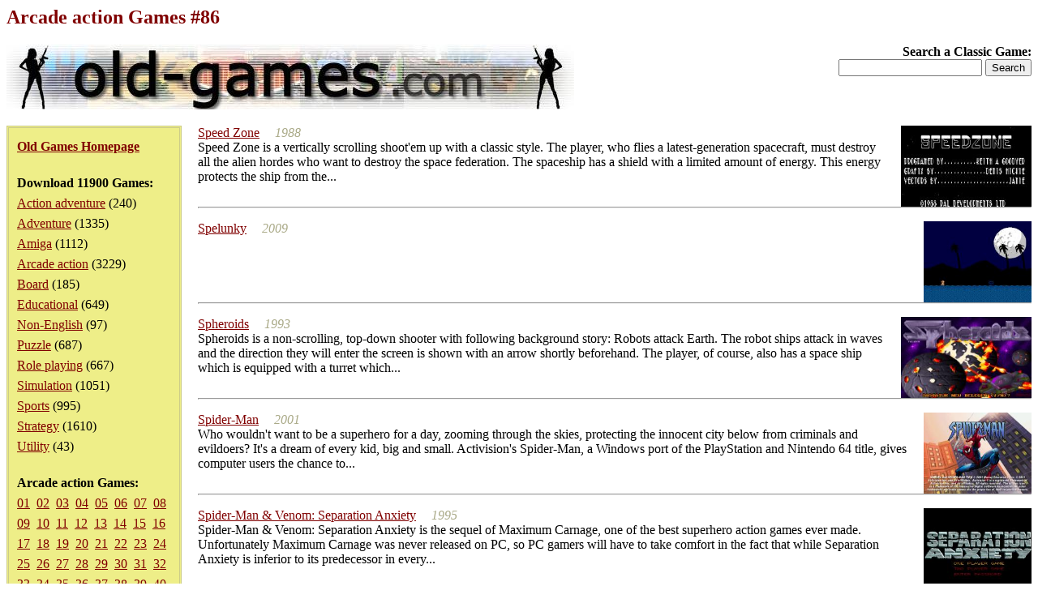

--- FILE ---
content_type: text/html; charset=iso-8859-1
request_url: https://www.old-games.com/games/arcade-action/86
body_size: 27404
content:
<!DOCTYPE HTML PUBLIC "-//W3C//DTD HTML 4.0 Transitional//EN">
<html>
<head>
<title>Arcade action Games #86</title>
<meta name="keywords" content="arcade action, games">
<meta name="language" content="EN">
<meta name="viewport" content="width=device-width, initial-scale=1">
<meta http-equiv="Content-Type" content="text/html; charset=ISO-8859-1">
<link rel="stylesheet" type="text/css" href="/index.css">
</head>
<body>
<h1>Arcade action Games #86</h1>
<div class="logo">
<strong>Search a Classic Game:</strong>
<form action="/search/">
<input type="text" name="s" maxlength="63">
<input type="submit" value="Search">
</form></div>
<div class="pleft">
<div><a href="/"><strong>Old Games Homepage</strong></a></div>
<div><strong>Download 11900 Games:</strong><ul><li><a href="/games/action-adventure">Action adventure</a> (240)</li><li><a href="/games/adventure">Adventure</a> (1335)</li><li><a href="/games/amiga">Amiga</a> (1112)</li><li><a href="/games/arcade-action">Arcade action</a> (3229)</li><li><a href="/games/board">Board</a> (185)</li><li><a href="/games/educational">Educational</a> (649)</li><li><a href="/games/non-english">Non-English</a> (97)</li><li><a href="/games/puzzle">Puzzle</a> (687)</li><li><a href="/games/role-playing">Role playing</a> (667)</li><li><a href="/games/simulation">Simulation</a> (1051)</li><li><a href="/games/sports">Sports</a> (995)</li><li><a href="/games/strategy">Strategy</a> (1610)</li><li><a href="/games/utility">Utility</a> (43)</li></ul></div><div><strong>Arcade action Games:</strong><div><a href="/games/arcade-action">01</a>&nbsp <a href="/games/arcade-action/2">02</a>&nbsp <a href="/games/arcade-action/3">03</a>&nbsp <a href="/games/arcade-action/4">04</a>&nbsp <a href="/games/arcade-action/5">05</a>&nbsp <a href="/games/arcade-action/6">06</a>&nbsp <a href="/games/arcade-action/7">07</a>&nbsp <a href="/games/arcade-action/8">08</a>&nbsp <a href="/games/arcade-action/9">09</a>&nbsp <a href="/games/arcade-action/10">10</a>&nbsp <a href="/games/arcade-action/11">11</a>&nbsp <a href="/games/arcade-action/12">12</a>&nbsp <a href="/games/arcade-action/13">13</a>&nbsp <a href="/games/arcade-action/14">14</a>&nbsp <a href="/games/arcade-action/15">15</a>&nbsp <a href="/games/arcade-action/16">16</a>&nbsp <a href="/games/arcade-action/17">17</a>&nbsp <a href="/games/arcade-action/18">18</a>&nbsp <a href="/games/arcade-action/19">19</a>&nbsp <a href="/games/arcade-action/20">20</a>&nbsp <a href="/games/arcade-action/21">21</a>&nbsp <a href="/games/arcade-action/22">22</a>&nbsp <a href="/games/arcade-action/23">23</a>&nbsp <a href="/games/arcade-action/24">24</a>&nbsp <a href="/games/arcade-action/25">25</a>&nbsp <a href="/games/arcade-action/26">26</a>&nbsp <a href="/games/arcade-action/27">27</a>&nbsp <a href="/games/arcade-action/28">28</a>&nbsp <a href="/games/arcade-action/29">29</a>&nbsp <a href="/games/arcade-action/30">30</a>&nbsp <a href="/games/arcade-action/31">31</a>&nbsp <a href="/games/arcade-action/32">32</a>&nbsp <a href="/games/arcade-action/33">33</a>&nbsp <a href="/games/arcade-action/34">34</a>&nbsp <a href="/games/arcade-action/35">35</a>&nbsp <a href="/games/arcade-action/36">36</a>&nbsp <a href="/games/arcade-action/37">37</a>&nbsp <a href="/games/arcade-action/38">38</a>&nbsp <a href="/games/arcade-action/39">39</a>&nbsp <a href="/games/arcade-action/40">40</a>&nbsp <a href="/games/arcade-action/41">41</a>&nbsp <a href="/games/arcade-action/42">42</a>&nbsp <a href="/games/arcade-action/43">43</a>&nbsp <a href="/games/arcade-action/44">44</a>&nbsp <a href="/games/arcade-action/45">45</a>&nbsp <a href="/games/arcade-action/46">46</a>&nbsp <a href="/games/arcade-action/47">47</a>&nbsp <a href="/games/arcade-action/48">48</a>&nbsp <a href="/games/arcade-action/49">49</a>&nbsp <a href="/games/arcade-action/50">50</a>&nbsp <a href="/games/arcade-action/51">51</a>&nbsp <a href="/games/arcade-action/52">52</a>&nbsp <a href="/games/arcade-action/53">53</a>&nbsp <a href="/games/arcade-action/54">54</a>&nbsp <a href="/games/arcade-action/55">55</a>&nbsp <a href="/games/arcade-action/56">56</a>&nbsp <a href="/games/arcade-action/57">57</a>&nbsp <a href="/games/arcade-action/58">58</a>&nbsp <a href="/games/arcade-action/59">59</a>&nbsp <a href="/games/arcade-action/60">60</a>&nbsp <a href="/games/arcade-action/61">61</a>&nbsp <a href="/games/arcade-action/62">62</a>&nbsp <a href="/games/arcade-action/63">63</a>&nbsp <a href="/games/arcade-action/64">64</a>&nbsp <a href="/games/arcade-action/65">65</a>&nbsp <a href="/games/arcade-action/66">66</a>&nbsp <a href="/games/arcade-action/67">67</a>&nbsp <a href="/games/arcade-action/68">68</a>&nbsp <a href="/games/arcade-action/69">69</a>&nbsp <a href="/games/arcade-action/70">70</a>&nbsp <a href="/games/arcade-action/71">71</a>&nbsp <a href="/games/arcade-action/72">72</a>&nbsp <a href="/games/arcade-action/73">73</a>&nbsp <a href="/games/arcade-action/74">74</a>&nbsp <a href="/games/arcade-action/75">75</a>&nbsp <a href="/games/arcade-action/76">76</a>&nbsp <a href="/games/arcade-action/77">77</a>&nbsp <a href="/games/arcade-action/78">78</a>&nbsp <a href="/games/arcade-action/79">79</a>&nbsp <a href="/games/arcade-action/80">80</a>&nbsp <a href="/games/arcade-action/81">81</a>&nbsp <a href="/games/arcade-action/82">82</a>&nbsp <a href="/games/arcade-action/83">83</a>&nbsp <a href="/games/arcade-action/84">84</a>&nbsp <a href="/games/arcade-action/85">85</a>&nbsp <strong>86</strong>&nbsp <a href="/games/arcade-action/87">87</a>&nbsp <a href="/games/arcade-action/88">88</a>&nbsp <a href="/games/arcade-action/89">89</a>&nbsp <a href="/games/arcade-action/90">90</a>&nbsp <a href="/games/arcade-action/91">91</a>&nbsp <a href="/games/arcade-action/92">92</a>&nbsp <a href="/games/arcade-action/93">93</a>&nbsp <a href="/games/arcade-action/94">94</a>&nbsp <a href="/games/arcade-action/95">95</a>&nbsp <a href="/games/arcade-action/96">96</a>&nbsp <a href="/games/arcade-action/97">97</a>&nbsp <a href="/games/arcade-action/98">98</a>&nbsp <a href="/games/arcade-action/99">99</a>&nbsp <a href="/games/arcade-action/100">100</a>&nbsp <a href="/games/arcade-action/101">101</a>&nbsp <a href="/games/arcade-action/102">102</a>&nbsp <a href="/games/arcade-action/103">103</a>&nbsp <a href="/games/arcade-action/104">104</a>&nbsp <a href="/games/arcade-action/105">105</a>&nbsp <a href="/games/arcade-action/106">106</a>&nbsp <a href="/games/arcade-action/107">107</a>&nbsp <a href="/games/arcade-action/108">108</a>&nbsp </div></div></div>
<p><a href="/download/8305/speed-zone"><img src="/screenshot/t8305-1-speed-zone.jpg" height="100" alt="Speed Zone screenshot" class="bss">Speed Zone</a> <em class="gen">1988</em><br>Speed Zone is a vertically scrolling shoot'em up with a classic style. The player, who flies a latest-generation spacecraft, must destroy all the alien hordes who want to destroy the space federation. The spaceship has a shield with a limited amount of energy. This energy protects the ship from the...</p><hr style="clear: right;"><p><a href="/download/11536/spelunky"><img src="/screenshot/t11536-1-spelunky.jpg" height="100" alt="Spelunky screenshot" class="bss">Spelunky</a> <em class="gen">2009</em><br></p><hr style="clear: right;"><p><a href="/download/8307/spheroids"><img src="/screenshot/t8307-1-spheroids.jpg" height="100" alt="Spheroids screenshot" class="bss">Spheroids</a> <em class="gen">1993</em><br>Spheroids is a non-scrolling, top-down shooter with following background story: Robots attack Earth. The robot ships attack in waves and the direction they will enter the screen is shown with an arrow shortly beforehand. The player, of course, also has a space ship which is equipped with a turret which...</p><hr style="clear: right;"><p><a href="/download/6759/spider-man"><img src="/screenshot/t6759-1-spider-man.jpg" height="100" alt="Spider-Man screenshot" class="bss">Spider-Man</a> <em class="gen">2001</em><br>Who wouldn't want to be a superhero for a day, zooming through the skies, protecting the innocent city below from criminals and evildoers? It's a dream of every kid, big and small. Activision's Spider-Man, a Windows port of the PlayStation and Nintendo 64 title, gives computer users the chance to...</p><hr style="clear: right;"><p><a href="/download/2869/spider-man-venom-separation-anxiety"><img src="/screenshot/t2869-1-spider-man-venom-separation-anxiety.jpg" height="100" alt="Spider-Man &amp; Venom: Separation Anxiety screenshot" class="bss">Spider-Man &amp; Venom: Separation Anxiety</a> <em class="gen">1995</em><br>Spider-Man &amp; Venom: Separation Anxiety is the sequel of Maximum Carnage, one of the best superhero action games ever made. Unfortunately Maximum Carnage was never released on PC, so PC gamers will have to take comfort in the fact that while Separation Anxiety is inferior to its predecessor in every...</p><hr style="clear: right;"><p><a href="/download/9440/spider-man-2-the-game"><img src="/screenshot/t9440-1-spider-man-2-the-game.jpg" height="100" alt="Spider-Man 2: The Game screenshot" class="bss">Spider-Man 2: The Game</a> <em class="gen">2004</em><br>Spider-Man returns to home computers in a game based on the July 2004 feature film starring Tobey Maguire and Kirsten Dunst. Unlike the console versions of the title, being developed by Spider-Man veterans at Treyarch, this Fizz Factor-designed PC adventure is aimed at a slightly younger audience (and has been...</p><hr style="clear: right;"><p><a href="/download/2870/spider-man-and-captain-america"><img src="/screenshot/t2870-1-spider-man-and-captain-america.jpg" height="100" alt="Spider-Man and Captain America in: Dr. Doom's Revenge screenshot" class="bss">Spider-Man and Captain America in: Dr. Doom's Revenge</a> <em class="gen">1989</em><br>Latverian president Dr. Doom is a terrible enemy, so when he hatches a plan to blow up New York City with a stolen Atomic bomb, one Marvel superhero is not enough to stop him. As the lavishly-drawn comic bundled with the game explains, Spider-Man and Captain America must join forces...</p><hr style="clear: right;"><p><a href="/download/11082/spider-man-friend-or-foe"><img src="/screenshot/t11082-1-spider-man-friend-or-foe.jpg" height="100" alt="Spider-Man: Friend or Foe screenshot" class="bss">Spider-Man: Friend or Foe</a> <em class="gen">2007</em><br>Spider-Man leaves his &quot;friendly&quot; neighborhood of New York City to embark on a 20-level adventure set in such exotic locales as Nepal, Tokyo, Egypt, and Transylvania. Throughout his travels, Spidey must physically &quot;convince&quot; some of his greatest enemies to help him defeat a more pervasive threat to the world: a...</p><hr style="clear: right;"><p><a href="/download/11750/spider-man-shattered-dimensions"><img src="/screenshot/t11750-1-spider-man-shattered-dimensions.jpg" height="100" alt="Spider-Man: Shattered Dimensions screenshot" class="bss">Spider-Man: Shattered Dimensions</a> <em class="gen">2010</em><br>Spider-Man swings onto DVD-ROM for this limited release on PC. Wear four different guises from four distinct Marvel eras in Shattered Dimensions. Unlike previous Spider-Man games, Shattered Dimensions features linear, level-based progression instead of a free-roaming, open world. You'll swing across city, jungle, and other outdoor environments as the Amazing...</p><hr style="clear: right;"><p><a href="/download/6896/spider-man-the-movie"><img src="/screenshot/t6896-1-spider-man-the-movie.jpg" height="100" alt="Spider-Man: The Movie screenshot" class="bss">Spider-Man: The Movie</a> <em class="gen">2002</em><br>Based on the 2002 movie starring Tobey Maguire as the comic book superhero, this video game version of Spider-Man: The Movie has players swinging through the streets of New York City on the lookout for arch-nemesis Green Goblin. Though built on the 3D engine used in previous Spider-Man titles, this...</p><hr style="clear: right;"><p><a href="/download/11313/spider-man-web-of-shadows"><img src="/screenshot/t11313-1-spider-man-web-of-shadows.jpg" height="100" alt="Spider-Man: Web of Shadows screenshot" class="bss">Spider-Man: Web of Shadows</a> <em class="gen">2008</em><br>Most immediately, it is the combat model that sets Web of Shadows apart from earlier Spider-Man games. Web-slinging becomes an integral part of the beat-'em-up play. Spidey can swing punches as he swings through the streets, drag a bad guy along with him as he wall-hops, or web-bungee himself toward...</p><hr style="clear: right;"><p><a href="/download/2867/spiderbot-a-k-a-arac"><img src="/screenshot/t2867-1-spiderbot-a-k-a-arac.jpg" height="100" alt="Spiderbot (a.k.a. Arac) screenshot" class="bss">Spiderbot (a.k.a. Arac)</a> <em class="gen">1988</em><br>You're a robotic insect, leading a normally happy life in your robotic jungle, when some of your robotic cousins deside to chew through the nearby citadel. Unfortunately for you, they're threatening to chew right through the reactor core! Capture renegade insects to stop their damage, and use them later to...</p><hr style="clear: right;"><p><a href="/download/2871/spiffypilot-a-k-a-spilot"><img src="/screenshot/t2871-1-spiffypilot-a-k-a-spilot.jpg" height="100" alt="SpiffyPilot (a.k.a. Spilot) screenshot" class="bss">SpiffyPilot (a.k.a. Spilot)</a> <em class="gen">1996</em><br>SpiffyPilot is a fun futuristic action game created as a senior project in high school. As the official description puts it, &quot;...you control a ship that can jump, shoot, turn, and accelerate. So far, you can collect PowerUps, shoot bad guys, and stuff like that. It is sort of based...</p><hr style="clear: right;"><p><a href="/download/8310/spinout"><img src="/screenshot/t8310-1-spinout.jpg" height="100" alt="Spinout screenshot" class="bss">Spinout</a> <em class="gen">1982</em><br>Spinout is a clone of the game Breakout and features similar gameplay. At the top of the screen are four rows of bricks; the goal is to remove all of the bricks by hitting them with a bouncing ball. The player controls a paddle at the bottom of the screen...</p><hr style="clear: right;"><p><a href="/download/2872/spirit-warrior"><img src="/screenshot/t2872-1-spirit-warrior.jpg" height="100" alt="Spirit Warrior screenshot" class="bss">Spirit Warrior</a> <em class="gen">1997</em><br>Spirit Warrior is a marginally above-average 3D fighting game from Taiwanese company CG. The game is very little known because it was never marketed outside Asia, and it never sold well inside the continent either. The best way to describe the game is Virtua Fighter PC, but with more choppy...</p><hr style="clear: right;"><p><a href="/download/2873/spirou"><img src="/screenshot/t2873-1-spirou.jpg" height="100" alt="Spirou screenshot" class="bss">Spirou</a> <em class="gen">1996</em><br>Spirou is a platform side-scroller based on popular Franco-Belgian comic strip Spirou et Fantasio. The story begins in New York where famous inventor Count of Champignac is about to present his latest inventions. Journalists Spirou and Fantasio, Count's most faithful friends are also there. Suddenly an evil robot woman Cyanida...</p><hr style="clear: right;"><p><a href="/download/8312/spit-wad-willy"><img src="/screenshot/t8312-1-spit-wad-willy.jpg" height="100" alt="Spit Wad Willy screenshot" class="bss">Spit Wad Willy</a> <em class="gen">1993</em><br>Despite the opportunities presented to make fun of its name ... this game really is enjoyable. You play Willy, and you must shoot spitwads at bouncing balls. Each time you hit a large one, it splits into two smaller ones. And so on. Whenever you split one, it drops a...</p><hr style="clear: right;"><p><a href="/download/8313/splat-"><img src="/screenshot/t8313-1-splat-.jpg" height="100" alt="Splat! screenshot" class="bss">Splat!</a> <em class="gen">1999</em><br>Local ants are keen to take your sugar cubes. Fortunately you are armed with a fly swatter, which can be used to squash them. Move it around the screen and hit each ant before it can drag a cube off the screen. On each level you have a target minimum...</p><hr style="clear: right;"><p><a href="/download/8314/splat-pc"><img src="/screenshot/t8314-1-splat-pc.jpg" height="100" alt="Splat! PC screenshot" class="bss">Splat! PC</a> <em class="gen">1998</em><br>This remake of an obscure game from 1983 adds new graphics, sounds and music while maintaining the simple but unique gameplay of the original. The player controls a blue X called Zippy, moving it through a labyrinth filled with dangerous obstacles and dead ends. The maze moves independently from the...</p><hr style="clear: right;"><p><a href="/download/8315/splaymaster"><img src="/screenshot/t8315-1-splaymaster.jpg" height="100" alt="SplayMaster screenshot" class="bss">SplayMaster</a> <em class="gen">1996</em><br>SplayMaster is a tournament-style space combat game that is reminiscent of the battles in Star Control 2. The game is played by two players (2 human players against each other, 1 human player against computer or, as a demo, two computers versus each other). These players pilot spaceships in 2D...</p><hr style="clear: right;"><p><a href="/download/2874/splinter-source"><img src="/screenshot/t2874-1-splinter-source.jpg" height="100" alt="Splinter Source screenshot" class="bss">Splinter Source</a> <em class="gen">2005</em><br>Splinter Source is a fun fanmade game based on Splinter Cell. Similar to Codename: Gordon and DOOM 2D, Splinter Source presents a dimensional shift from 3D to 2D. In the author's words: &quot;You don't play as Sam Fisher, but instead some nameless agent out to retrieve the OBJECTIVE that was...</p><hr style="clear: right;"><p><a href="/download/2875/spout"><img src="/screenshot/t2875-1-spout.jpg" height="100" alt="Spout screenshot" class="bss">Spout</a> <em class="gen">2003</em><br>Spout is a fun arcade-ish game from Japan that is best described as an &quot;abstract caveflier/shooter.&quot; Similar to many Finnish freeware classics like V-Wing, your goal in Spout is simply to make your way safely from one level to the next, avoiding walls, floors, ceilings, and other obstacles along the...</p><hr style="clear: right;"><p><a href="/download/10591/spy-fox-in-cheese-chase"><img src="/screenshot/t10591-1-spy-fox-in-cheese-chase.jpg" height="100" alt="Spy Fox in Cheese Chase screenshot" class="bss">Spy Fox in Cheese Chase</a> <em class="gen">1998</em><br>Something sure smells funny - the Limburger Cheese has been kidnapped!  Spy Corps operatives have evidence that spy Russian Blue has stolen the prized cheese.  There's only one agent suave enough to take on a case like this - agent SPY Fox. In this Junior Arcade game, SPY Fox...</p><hr style="clear: right;"><p><a href="/download/8240/spy-hunter"><img src="/screenshot/t8240-1-spy-hunter.jpg" height="100" alt="Spy Hunter screenshot" class="bss">Spy Hunter</a> <em class="gen">1984</em><br>Originating in the arcades, Spy Hunter is a driving action game played from an overhead point of view. Your car is equipped with machine guns to help you get past the numerous enemies out on the road (be careful not to shoot any civilians, though!) Occasionally you will come across...</p><hr style="clear: right;"><p><a href="/download/2876/spy-vs-spy-3-arctic"><img src="/screenshot/t2876-1-spy-vs-spy-3-arctic.jpg" height="100" alt="Spy vs Spy 3: Arctic Antics screenshot" class="bss">Spy vs Spy 3: Arctic Antics</a> <em class="gen">1988</em><br>The third and final installment (after Spy vs. Spy and Spy vs. Spy: The Island Caper) sees the spies on an arctic island. Once again they're doing their thing - wandering round the island searching for items and setting traps to kill each other (or more frequently themselves). ...</p><hr style="clear: right;"><p><a href="/download/2877/spyder"><img src="/screenshot/t2877-1-spyder.jpg" height="100" alt="Spyder screenshot" class="bss">Spyder</a> <em class="gen">1983</em><br>Spyder is an arcade action game where you need to shoot numerous spiders that are attacking! As they make their way down from the top of the screen, you need to fend them off using your laser before they get you. You have a limited amount of ammo, but more...</p><hr style="clear: right;"><p><a href="/download/8743/spyhunter"><img src="/screenshot/t8743-1-spyhunter.jpg" height="100" alt="SpyHunter screenshot" class="bss">SpyHunter</a> <em class="gen">2003</em><br>Bally/Midway's classic top-down car combat game gets a 3D face-lift with this version of Spy Hunter for home computers. Players once again drive through deadly streets behind the wheel of a gadget-equipped super car known as the G-6155 Interceptor. Familiar elements include a Weapons Van that outfits the car with...</p><hr style="clear: right;"><p><a href="/download/2878/squares-x"><img src="/screenshot/t2878-1-squares-x.jpg" height="100" alt="Squares X screenshot" class="bss">Squares X</a> <em class="gen">2005</em><br>Squares X is a fun coffee break action game coded in Game Maker. The review at Gamemakergames.com says it all about one of the best fanmade remakes of addictive Flash games:  &quot;Squares X is a clone of the popular online &quot;Squares&quot; game, but even so, this does not detract in...</p><hr style="clear: right;"><p><a href="/download/8325/squarez-deluxe-"><img src="/screenshot/t8325-1-squarez-deluxe-.jpg" height="100" alt="Squarez Deluxe! screenshot" class="bss">Squarez Deluxe!</a> <em class="gen">1993</em><br>Squarez is a puzzle game with similarities to Tetris.  Various shapes consisting of one to eight tiles appear in a 3x3 area and must be placed on the playing field within ten seconds.  When a 3x3 or larger square is created it disappears.  The game is over...</p><hr style="clear: right;"><p><a href="/download/10634/squash-"><img src="/screenshot/t10634-1-squash-.jpg" height="100" alt="Squash! screenshot" class="bss">Squash!</a> <em class="gen">1993</em><br>This insectoid variant of Whack-a-Mole has the player frantically clicking on bugs.  Points are scored for hitting them but lost for missing or letting them get away.  The speed at which bugs appear and the size of the insect population can be adjusted to the player's liking. ...</p><hr style="clear: right;"><div style="text-align:center">Arcade action Games:<br><a href="/games/arcade-action">01</a>&nbsp <a href="/games/arcade-action/2">02</a>&nbsp <a href="/games/arcade-action/3">03</a>&nbsp <a href="/games/arcade-action/4">04</a>&nbsp <a href="/games/arcade-action/5">05</a>&nbsp <a href="/games/arcade-action/6">06</a>&nbsp <a href="/games/arcade-action/7">07</a>&nbsp <a href="/games/arcade-action/8">08</a>&nbsp <a href="/games/arcade-action/9">09</a>&nbsp <a href="/games/arcade-action/10">10</a>&nbsp <a href="/games/arcade-action/11">11</a>&nbsp <a href="/games/arcade-action/12">12</a>&nbsp <a href="/games/arcade-action/13">13</a>&nbsp <a href="/games/arcade-action/14">14</a>&nbsp <a href="/games/arcade-action/15">15</a>&nbsp <a href="/games/arcade-action/16">16</a>&nbsp <a href="/games/arcade-action/17">17</a>&nbsp <a href="/games/arcade-action/18">18</a>&nbsp <a href="/games/arcade-action/19">19</a>&nbsp <a href="/games/arcade-action/20">20</a>&nbsp <a href="/games/arcade-action/21">21</a>&nbsp <a href="/games/arcade-action/22">22</a>&nbsp <a href="/games/arcade-action/23">23</a>&nbsp <a href="/games/arcade-action/24">24</a>&nbsp <a href="/games/arcade-action/25">25</a>&nbsp <a href="/games/arcade-action/26">26</a>&nbsp <a href="/games/arcade-action/27">27</a>&nbsp <a href="/games/arcade-action/28">28</a>&nbsp <a href="/games/arcade-action/29">29</a>&nbsp <a href="/games/arcade-action/30">30</a>&nbsp <a href="/games/arcade-action/31">31</a>&nbsp <a href="/games/arcade-action/32">32</a>&nbsp <a href="/games/arcade-action/33">33</a>&nbsp <a href="/games/arcade-action/34">34</a>&nbsp <a href="/games/arcade-action/35">35</a>&nbsp <a href="/games/arcade-action/36">36</a>&nbsp <a href="/games/arcade-action/37">37</a>&nbsp <a href="/games/arcade-action/38">38</a>&nbsp <a href="/games/arcade-action/39">39</a>&nbsp <a href="/games/arcade-action/40">40</a>&nbsp <a href="/games/arcade-action/41">41</a>&nbsp <a href="/games/arcade-action/42">42</a>&nbsp <a href="/games/arcade-action/43">43</a>&nbsp <a href="/games/arcade-action/44">44</a>&nbsp <a href="/games/arcade-action/45">45</a>&nbsp <a href="/games/arcade-action/46">46</a>&nbsp <a href="/games/arcade-action/47">47</a>&nbsp <a href="/games/arcade-action/48">48</a>&nbsp <a href="/games/arcade-action/49">49</a>&nbsp <a href="/games/arcade-action/50">50</a>&nbsp <a href="/games/arcade-action/51">51</a>&nbsp <a href="/games/arcade-action/52">52</a>&nbsp <a href="/games/arcade-action/53">53</a>&nbsp <a href="/games/arcade-action/54">54</a>&nbsp <a href="/games/arcade-action/55">55</a>&nbsp <a href="/games/arcade-action/56">56</a>&nbsp <a href="/games/arcade-action/57">57</a>&nbsp <a href="/games/arcade-action/58">58</a>&nbsp <a href="/games/arcade-action/59">59</a>&nbsp <a href="/games/arcade-action/60">60</a>&nbsp <a href="/games/arcade-action/61">61</a>&nbsp <a href="/games/arcade-action/62">62</a>&nbsp <a href="/games/arcade-action/63">63</a>&nbsp <a href="/games/arcade-action/64">64</a>&nbsp <a href="/games/arcade-action/65">65</a>&nbsp <a href="/games/arcade-action/66">66</a>&nbsp <a href="/games/arcade-action/67">67</a>&nbsp <a href="/games/arcade-action/68">68</a>&nbsp <a href="/games/arcade-action/69">69</a>&nbsp <a href="/games/arcade-action/70">70</a>&nbsp <a href="/games/arcade-action/71">71</a>&nbsp <a href="/games/arcade-action/72">72</a>&nbsp <a href="/games/arcade-action/73">73</a>&nbsp <a href="/games/arcade-action/74">74</a>&nbsp <a href="/games/arcade-action/75">75</a>&nbsp <a href="/games/arcade-action/76">76</a>&nbsp <a href="/games/arcade-action/77">77</a>&nbsp <a href="/games/arcade-action/78">78</a>&nbsp <a href="/games/arcade-action/79">79</a>&nbsp <a href="/games/arcade-action/80">80</a>&nbsp <a href="/games/arcade-action/81">81</a>&nbsp <a href="/games/arcade-action/82">82</a>&nbsp <a href="/games/arcade-action/83">83</a>&nbsp <a href="/games/arcade-action/84">84</a>&nbsp <a href="/games/arcade-action/85">85</a>&nbsp <strong>86</strong>&nbsp <a href="/games/arcade-action/87">87</a>&nbsp <a href="/games/arcade-action/88">88</a>&nbsp <a href="/games/arcade-action/89">89</a>&nbsp <a href="/games/arcade-action/90">90</a>&nbsp <a href="/games/arcade-action/91">91</a>&nbsp <a href="/games/arcade-action/92">92</a>&nbsp <a href="/games/arcade-action/93">93</a>&nbsp <a href="/games/arcade-action/94">94</a>&nbsp <a href="/games/arcade-action/95">95</a>&nbsp <a href="/games/arcade-action/96">96</a>&nbsp <a href="/games/arcade-action/97">97</a>&nbsp <a href="/games/arcade-action/98">98</a>&nbsp <a href="/games/arcade-action/99">99</a>&nbsp <a href="/games/arcade-action/100">100</a>&nbsp <a href="/games/arcade-action/101">101</a>&nbsp <a href="/games/arcade-action/102">102</a>&nbsp <a href="/games/arcade-action/103">103</a>&nbsp <a href="/games/arcade-action/104">104</a>&nbsp <a href="/games/arcade-action/105">105</a>&nbsp <a href="/games/arcade-action/106">106</a>&nbsp <a href="/games/arcade-action/107">107</a>&nbsp <a href="/games/arcade-action/108">108</a>&nbsp </div><p>&nbsp;</p><p class="foot">&copy;2025 San Pedro Software. Contact: <img src="/c.png" alt="contact" class="c">, done in 0.005 seconds.</p>
</body>
</html>
